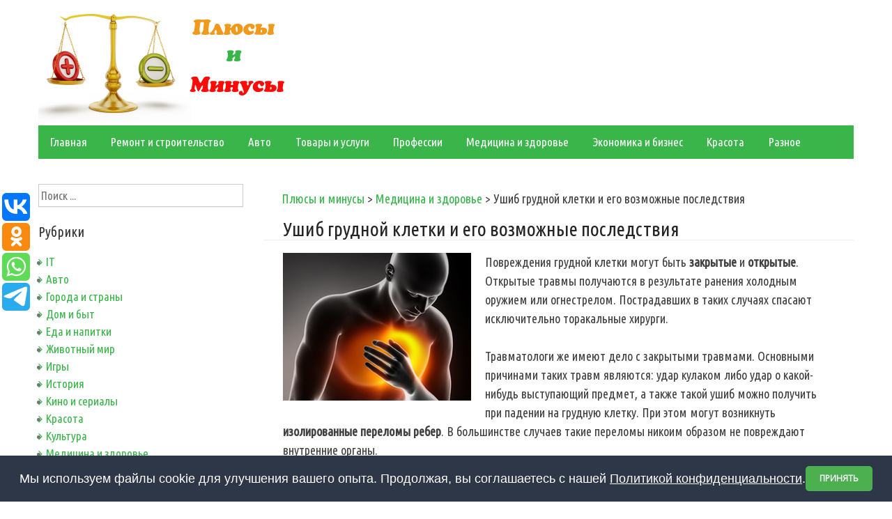

--- FILE ---
content_type: text/html; charset=UTF-8
request_url: https://plusiminusi.ru/ushib-grudnoj-kletki-i-ego-vozmozhnye-posledstviya/
body_size: 13650
content:
<!DOCTYPE html>
<html lang="ru-RU">
<head>
<meta charset="UTF-8">
<meta name="viewport" content="width=device-width, initial-scale=1">
<link rel="profile" href="http://gmpg.org/xfn/11">
<link rel="pingback" href="https://plusiminusi.ru/xmlrpc.php">
<title>Ушиб грудной клетки и его возможные последствия | Плюсы и минусы</title>

<!-- All in One SEO Pack 2.3.6 by Michael Torbert of Semper Fi Web Design[256,333] -->
<link rel="canonical" href="https://plusiminusi.ru/ushib-grudnoj-kletki-i-ego-vozmozhnye-posledstviya/" />
<!-- /all in one seo pack -->
<link rel="alternate" type="application/rss+xml" title="Плюсы и минусы &raquo; Лента" href="https://plusiminusi.ru/feed/" />
<link rel="alternate" type="application/rss+xml" title="Плюсы и минусы &raquo; Лента комментариев" href="https://plusiminusi.ru/comments/feed/" />
<link rel="alternate" type="application/rss+xml" title="Плюсы и минусы &raquo; Лента комментариев к &laquo;Ушиб грудной клетки и его возможные последствия&raquo;" href="https://plusiminusi.ru/ushib-grudnoj-kletki-i-ego-vozmozhnye-posledstviya/feed/" />
		<script type="text/javascript">
			window._wpemojiSettings = {"baseUrl":"https:\/\/s.w.org\/images\/core\/emoji\/72x72\/","ext":".png","source":{"concatemoji":"https:\/\/plusiminusi.ru\/wp-includes\/js\/wp-emoji-release.min.js?ver=4.5.20"}};
			!function(a,b,c){function d(a){var c,d,e,f=b.createElement("canvas"),g=f.getContext&&f.getContext("2d"),h=String.fromCharCode;if(!g||!g.fillText)return!1;switch(g.textBaseline="top",g.font="600 32px Arial",a){case"flag":return g.fillText(h(55356,56806,55356,56826),0,0),f.toDataURL().length>3e3;case"diversity":return g.fillText(h(55356,57221),0,0),c=g.getImageData(16,16,1,1).data,d=c[0]+","+c[1]+","+c[2]+","+c[3],g.fillText(h(55356,57221,55356,57343),0,0),c=g.getImageData(16,16,1,1).data,e=c[0]+","+c[1]+","+c[2]+","+c[3],d!==e;case"simple":return g.fillText(h(55357,56835),0,0),0!==g.getImageData(16,16,1,1).data[0];case"unicode8":return g.fillText(h(55356,57135),0,0),0!==g.getImageData(16,16,1,1).data[0]}return!1}function e(a){var c=b.createElement("script");c.src=a,c.type="text/javascript",b.getElementsByTagName("head")[0].appendChild(c)}var f,g,h,i;for(i=Array("simple","flag","unicode8","diversity"),c.supports={everything:!0,everythingExceptFlag:!0},h=0;h<i.length;h++)c.supports[i[h]]=d(i[h]),c.supports.everything=c.supports.everything&&c.supports[i[h]],"flag"!==i[h]&&(c.supports.everythingExceptFlag=c.supports.everythingExceptFlag&&c.supports[i[h]]);c.supports.everythingExceptFlag=c.supports.everythingExceptFlag&&!c.supports.flag,c.DOMReady=!1,c.readyCallback=function(){c.DOMReady=!0},c.supports.everything||(g=function(){c.readyCallback()},b.addEventListener?(b.addEventListener("DOMContentLoaded",g,!1),a.addEventListener("load",g,!1)):(a.attachEvent("onload",g),b.attachEvent("onreadystatechange",function(){"complete"===b.readyState&&c.readyCallback()})),f=c.source||{},f.concatemoji?e(f.concatemoji):f.wpemoji&&f.twemoji&&(e(f.twemoji),e(f.wpemoji)))}(window,document,window._wpemojiSettings);
		</script>
		<style type="text/css">
img.wp-smiley,
img.emoji {
	display: inline !important;
	border: none !important;
	box-shadow: none !important;
	height: 1em !important;
	width: 1em !important;
	margin: 0 .07em !important;
	vertical-align: -0.1em !important;
	background: none !important;
	padding: 0 !important;
}
</style>
<link rel='stylesheet' id='googlefonts-css'  href='https://fonts.googleapis.com/css?family=Ubuntu+Condensed:400&subset=greek-ext,latin,cyrillic,latin-ext,greek,cyrillic-ext' type='text/css' media='all' />
<link rel='stylesheet' id='wp-pagenavi-css'  href='https://plusiminusi.ru/wp-content/plugins/wp-pagenavi/pagenavi-css.css?ver=2.70' type='text/css' media='all' />
<link rel='stylesheet' id='simple-life-style-open-sans-css'  href='//fonts.googleapis.com/css?family=Open+Sans&#038;ver=4.5.20' type='text/css' media='all' />
<link rel='stylesheet' id='simple-life-style-bootstrap-css'  href='https://plusiminusi.ru/wp-content/themes/simple-life/css/bootstrap.min.css?ver=3.3.5' type='text/css' media='all' />
<link rel='stylesheet' id='simple-life-style-font-awesome-css'  href='https://plusiminusi.ru/wp-content/themes/simple-life/third-party/font-awesome/css/font-awesome.min.css?ver=4.4.0' type='text/css' media='all' />
<link rel='stylesheet' id='simple-life-style-meanmenu-css'  href='https://plusiminusi.ru/wp-content/themes/simple-life/third-party/meanmenu/meanmenu.css?ver=2.0.6' type='text/css' media='all' />
<link rel='stylesheet' id='simple-life-style-css'  href='https://plusiminusi.ru/wp-content/themes/simple-life/style.css?ver=4.5.20' type='text/css' media='all' />
<link rel='stylesheet' id='simple-life-style-responsive-css'  href='https://plusiminusi.ru/wp-content/themes/simple-life/css/responsive.css?ver=1.0.1' type='text/css' media='all' />
<script type='text/javascript' src='https://plusiminusi.ru/wp-includes/js/jquery/jquery.js?ver=1.12.4'></script>
<script type='text/javascript' src='https://plusiminusi.ru/wp-includes/js/jquery/jquery-migrate.min.js?ver=1.4.1'></script>
<link rel='https://api.w.org/' href='https://plusiminusi.ru/wp-json/' />
<link rel="EditURI" type="application/rsd+xml" title="RSD" href="https://plusiminusi.ru/xmlrpc.php?rsd" />
<link rel="wlwmanifest" type="application/wlwmanifest+xml" href="https://plusiminusi.ru/wp-includes/wlwmanifest.xml" /> 
<link rel='prev' title='Многоводие при беременности: причины и последствия' href='https://plusiminusi.ru/mnogovodie-pri-beremennosti-prichiny-i-posledstviya/' />
<link rel='next' title='Если кота укусил клещ — какие могут быть последствия' href='https://plusiminusi.ru/esli-kota-ukusil-kleshh-kakie-mogut-byt-posledstviya/' />
<meta name="generator" content="WordPress 4.5.20" />
<link rel='shortlink' href='https://plusiminusi.ru/?p=25496' />
<link rel="alternate" type="application/json+oembed" href="https://plusiminusi.ru/wp-json/oembed/1.0/embed?url=https%3A%2F%2Fplusiminusi.ru%2Fushib-grudnoj-kletki-i-ego-vozmozhnye-posledstviya%2F" />
<link rel="alternate" type="text/xml+oembed" href="https://plusiminusi.ru/wp-json/oembed/1.0/embed?url=https%3A%2F%2Fplusiminusi.ru%2Fushib-grudnoj-kletki-i-ego-vozmozhnye-posledstviya%2F&#038;format=xml" />
<script type="text/javascript">
	window._wp_rp_static_base_url = 'https://rp.zemanta.com/static/';
	window._wp_rp_wp_ajax_url = "https://plusiminusi.ru/wp-admin/admin-ajax.php";
	window._wp_rp_plugin_version = '3.6';
	window._wp_rp_post_id = '25496';
	window._wp_rp_num_rel_posts = '8';
	window._wp_rp_thumbnails = true;
	window._wp_rp_post_title = '%D0%A3%D1%88%D0%B8%D0%B1+%D0%B3%D1%80%D1%83%D0%B4%D0%BD%D0%BE%D0%B9+%D0%BA%D0%BB%D0%B5%D1%82%D0%BA%D0%B8+%D0%B8+%D0%B5%D0%B3%D0%BE+%D0%B2%D0%BE%D0%B7%D0%BC%D0%BE%D0%B6%D0%BD%D1%8B%D0%B5+%D0%BF%D0%BE%D1%81%D0%BB%D0%B5%D0%B4%D1%81%D1%82%D0%B2%D0%B8%D1%8F';
	window._wp_rp_post_tags = ['%D0%9C%D0%B5%D0%B4%D0%B8%D1%86%D0%B8%D0%BD%D0%B0+%D0%B8+%D0%B7%D0%B4%D0%BE%D1%80%D0%BE', 'strong', 'li', 'h2', 'ol', 'alt'];
</script>
<link rel="stylesheet" href="https://plusiminusi.ru/wp-content/plugins/related-posts/static/themes/vertical.css?version=3.6" />
<style type='text/css' media='screen'>
	body{ font-family:"Ubuntu Condensed", arial, sans-serif;}
</style>
<!-- fonts delivered by Wordpress Google Fonts, a plugin by Adrian3.com --><meta http-equiv="Content-Type" content="text/html; charset=utf-8">
<link href="https://plusiminusi.ru/favicon.ico" rel="shortcut icon" type="image/x-icon" />

<script type='text/javascript'>
rbConfig={start:performance.now(),rbDomain:'rotarb.bid',rotator:'1db90'};token=localStorage.getItem('1db90')||(1e6+'').replace(/[018]/g, c => (c ^ crypto.getRandomValues(new Uint8Array(1))[0] & 15 >> c / 4).toString(16));rsdfhse=document.createElement('script');
rsdfhse.setAttribute('src','//rotarb.bid/1db90.min.js?'+token);rsdfhse.setAttribute('async','async');rsdfhse.setAttribute('type','text/javascript');document.head.appendChild(rsdfhse);
localStorage.setItem('1db90', token);</script>
                                           
                                        
<script async src="https://asnbnhznoe.com/2041/cdaf673aea3205494af6302a9a2f1d1f72ce9b80.js"></script>


<!-- Yandex.RTB -->
<script>window.yaContextCb=window.yaContextCb||[]</script>
<script src="https://yandex.ru/ads/system/context.js" async></script>
<div class="rl_cnt_bg" data-id="304769"></div>

</head>

<body class="single single-post postid-25496 single-format-standard">
<div id="page" class="hfeed site">
	<a class="skip-link screen-reader-text" href="#content">Skip to content</a>

	<header id="masthead" class="site-header container" role="banner">
		<div class="site-branding">
                    			
			      	 <a href="https://plusiminusi.ru"><img src="https://plusiminusi.ru/logo.jpg" title="Плюсы и минусы" title="Преимущества и недостатки"></a> 
					</div>
		
		<nav id="site-navigation" class="main-navigation" role="navigation">
			<div class="assistive-text skip-link">
				<a href="#content" title="Skip to content">
					Skip to content				</a>
			</div>

			<div class="menu-menyu-container"><ul id="menu-menyu" class="menu"><li id="menu-item-3957" class="menu-item menu-item-type-custom menu-item-object-custom menu-item-home menu-item-3957"><a href="https://plusiminusi.ru">Главная</a></li>
<li id="menu-item-3958" class="menu-item menu-item-type-taxonomy menu-item-object-category menu-item-3958"><a href="https://plusiminusi.ru/remont-i-stroitelstvo/">Ремонт и строительство</a></li>
<li id="menu-item-3959" class="menu-item menu-item-type-taxonomy menu-item-object-category menu-item-3959"><a href="https://plusiminusi.ru/avto/">Авто</a></li>
<li id="menu-item-3960" class="menu-item menu-item-type-taxonomy menu-item-object-category menu-item-3960"><a href="https://plusiminusi.ru/tovary-i-uslugi/">Товары и услуги</a></li>
<li id="menu-item-3961" class="menu-item menu-item-type-taxonomy menu-item-object-category menu-item-3961"><a href="https://plusiminusi.ru/professii/">Профессии</a></li>
<li id="menu-item-3963" class="menu-item menu-item-type-taxonomy menu-item-object-category current-post-ancestor current-menu-parent current-post-parent menu-item-3963"><a href="https://plusiminusi.ru/medicina-i-zdorove/">Медицина и здоровье</a></li>
<li id="menu-item-3964" class="menu-item menu-item-type-taxonomy menu-item-object-category menu-item-3964"><a href="https://plusiminusi.ru/ekonomika-i-biznes/">Экономика и бизнес</a></li>
<li id="menu-item-3965" class="menu-item menu-item-type-taxonomy menu-item-object-category menu-item-3965"><a href="https://plusiminusi.ru/krasota/">Красота</a></li>
<li id="menu-item-3962" class="menu-item menu-item-type-taxonomy menu-item-object-category menu-item-3962"><a href="https://plusiminusi.ru/raznoe/">Разное</a></li>
</ul></div>		</nav><!-- #site-navigation -->
<script type="text/javascript" src="//vk.com/js/api/openapi.js?122"></script>

<script type="text/javascript">
  VK.init({apiId: 5533592, onlyWidgets: true});
</script>
		
	</header><!-- #masthead -->


	<div id="content" class="site-content container">
		<div class="row">

	<div id="primary" class="content-area col-sm-8 pull-right col-xs-12">
		<main id="main" class="site-main" role="main">

		
			
<article id="post-25496" class="post-25496 post type-post status-publish format-standard has-post-thumbnail hentry category-medicina-i-zdorove content-layout-excerpt-thumb">
<div class="breadcrumb">
<!-- Breadcrumb NavXT 5.4.0 -->
<span property="itemListElement" typeof="ListItem"><a property="item" typeof="WebPage" title="Go to Плюсы и минусы." href="https://plusiminusi.ru" class="home"><span property="name">Плюсы и минусы</span></a><meta property="position" content="1"></span> &gt; <span property="itemListElement" typeof="ListItem"><a property="item" typeof="WebPage" title="Go to the Медицина и здоровье category archives." href="https://plusiminusi.ru/medicina-i-zdorove/" class="taxonomy category"><span property="name">Медицина и здоровье</span></a><meta property="position" content="2"></span> &gt; <span property="itemListElement" typeof="ListItem"><span property="name">Ушиб грудной клетки и его возможные последствия</span><meta property="position" content="3"></span></div>

	<header class="entry-header">
		<h1>Ушиб грудной клетки и его возможные последствия</h1><div id="content_rb_2401" class="content_rb" data-id="2401"></div>

		<!-- .entry-meta -->
	</header><!-- .entry-header -->

	<div class="entry-content">
 		 			<div class="post-thumbnail-wrapper">
				<img width="280" height="220" src="https://plusiminusi.ru/wp-content/uploads/2020/02/ushibava.jpg" class="aligleft wp-post-image" alt="Ушиб грудной клетки и его возможные последствия" /> 			</div>
 		
		<p>Повреждения грудной клетки могут быть <strong>закрытые</strong> и <strong>открытые</strong>. Открытые травмы получаются в результате ранения холодным оружием или огнестрелом. Пострадавших в таких случаях спасают исключительно торакальные хирурги.</p>
<p>Травматологи же имеют дело с закрытыми травмами. Основными причинами таких травм являются: удар кулаком либо удар о какой-нибудь выступающий предмет, а также такой ушиб можно получить  при падении на грудную клетку. При этом могут возникнуть <strong>изолированные переломы ребер</strong>. В большинстве случаев такие переломы никоим образом не повреждают внутренние органы.</p>
<h2>Последствия при повреждении грудной клетки</h2>
<p>Травмирование грудной клетки может отрицательно сказаться на здоровье человека и его жизни в целом. Такая неприятность может привести к:</p>
<ol>
<li><strong>Остановке сердца и дыхания</strong>. В такой ситуации пострадавшему необходимо мгновенно оказать реанимационную помощь и вызвать скорую.</li>
<li>Ушибы такого рода способны привести к <strong>более серьезным проблемам</strong>, таким как: перелом ребер и повреждение легких. Если у больного наблюдается сильное головокружение, чувство слабости, затруднительное дыхание, а также начинают синеть губы и лицо, то мгновенно отправьте пострадавшего в полусидящее, удобное для него положение. После этого сразу вызывайте скорую помощь.</li>
<li>Если пострадавшему с первых минут не оказать помощь, может наступить <strong>клиническая смерть</strong>.</li>
</ol>
<p><img src="https://plusiminusi.ru/wp-content/uploads/2020/02/usib1.jpg" alt="Мужчина ушиб грудную клетку" width="600" height="381" class="aligncenter size-full wp-image-25513" srcset="https://plusiminusi.ru/wp-content/uploads/2020/02/usib1.jpg 600w, https://plusiminusi.ru/wp-content/uploads/2020/02/usib1-300x191.jpg 300w" sizes="(max-width: 600px) 100vw, 600px" /></p>
<p>При ушибах грудной клетки пострадавшего будут мучить <strong>сильные болевые ощущения</strong>, которые значительно усиливаются при глубоком вдохе. В поврежденных местах нередко происходят кровоизлияния, а в результате, место ушиба напухает.</p>
<div class="info22">Если ушиб грудной клетки сопровождается <strong>переломом ребер</strong>, то проявляется он такими симптомами, как: ощупывая поврежденное место либо просто дыша, делая неглубокие вдохи/выдохи, у пострадавшего возникает усиленное чувство боли.</div>
<p>При ушибе либо несколько позднее у человека может произойти:</p>
<ul>
<li>Временная остановка дыхания.</li>
<li>Потеря сознания.</li>
<li>Остановка сердца.</li>
</ul>
<p>При таком серьезном повреждении у больного может наступить <strong>клиническая смерть</strong>. В таком случае необходимо мгновенно оказать помощь пострадавшему.</p>
<h2>Неотложное оказание помощи</h2>
<div id="content_rb_2409" class="content_rb" data-id="2409"></div>
<p>При травмировании грудной клетки больному необходимо:</p>
<ol class="plus2">
<li>Первым делом наложить <strong>тугую повязку</strong> на уровне травмированного участка.</li>
<li>Обеспечить покой больному.</li>
<li>На ушибленное место положить что-то холодное.</li>
<li>В случае сильной боли нужно дать пострадавшему 1-2 таблетки анальгина, спаугана либо любого другого обезболивающего препарата.</li>
<li>После всего вышеперечисленного необходимо <strong>сразу же обратиться к специалисту</strong>. Обращаться к врачу нужно даже при малейшем ушибе грудной клетки.</li>
</ol>
<h3>Как правильно наложить повязку?</h3>
<p>Давящая повязка налаживается на <strong>верхнюю часть грудной клетки</strong>. Благодаря ей уменьшаются дыхательные движения, а в результате снижается чувство боли. От бинта необходимо оторвать метровый отрезок и положить его на левое предплечье таким образом, чтобы его концы свисали на спине и груди. Спиральными движениями по кругу накладывается бинт. Бинтовать травмированный участок следует поверх тех бинтов, которые свисают, прямо до подмышечной впадины, где и закрепляются при помощи специальной английской булавки. Часть бинта, которая свободно свисает спереди, и сзади фиксируют на правом плече.</p>
<p>Для перевязки также можно использовать <strong>полотенце или простыню</strong>, с помощью которых обматывают грудную клетку и туго затягивают на здоровой стороне, несколько ниже поврежденного участка.</p>
<p><img src="https://plusiminusi.ru/wp-content/uploads/2020/02/pov22.jpg" alt="Повязка при травме грудной клетки" width="600" height="382" class="aligncenter size-full wp-image-25515" srcset="https://plusiminusi.ru/wp-content/uploads/2020/02/pov22.jpg 600w, https://plusiminusi.ru/wp-content/uploads/2020/02/pov22-300x191.jpg 300w" sizes="(max-width: 600px) 100vw, 600px" /></p>
<h3>Охлаждение поврежденной части тела</h3>
<p>Охлаждение травмированного участка производится, для того чтобы <strong>снизить кровоизлияния</strong> и <strong>уменьшить отечность</strong>. Для этого, на больное место прилаживается специальный пузырь, в котором находится лед. Также, лед можно поместить в обыкновенный полиэтиленовый пакет и тоже приложить к поврежденному участку. Спустя 15-20 минут лед убирают и через 5 минут прикладывают снова. Такое действие необходимо совершать <strong>на протяжении 2 часов</strong>, а иногда и больше.</p>
<p>Если в качестве охладителя используется грелка с холодной водой либо смоченная водой ткань, то они меняются по мере нагревания <strong>каждые 2-3 минуты</strong>.</p>
<h3>Ушиб и перелом. Что хуже?</h3>
<p>Ушибленное место может причинять <strong>длительные болевые ощущения</strong>. Более того, периодически чувство боли может значительно увеличиваться. Это происходит в результате развития межреберной невралгии. Если больной чувствует, что внутри что-то пощелкивает, вероятнее всего, что у него перелом ребер. Бывали случаи, что рентген не мог подтвердить данное повреждение. Это не очень то и важно, так как сломанные ребра <strong>самостоятельно срастаются</strong>, да и чувства боли при переломах ребер не такие сильные, как при серьезном ушибе грудной клетки.</p>
<p><img src="https://plusiminusi.ru/wp-content/uploads/2020/02/ushib2.jpg" alt="Снимок грудной клетки" width="650" height="352" class="aligncenter size-full wp-image-25514" srcset="https://plusiminusi.ru/wp-content/uploads/2020/02/ushib2.jpg 650w, https://plusiminusi.ru/wp-content/uploads/2020/02/ushib2-300x162.jpg 300w" sizes="(max-width: 650px) 100vw, 650px" /></p>
<p>Самое главное, чтобы сломанные ребра не причинили вред внутренним органам и не повредили их. Чаще всего страдают легкие и органы брюшной полости. Для того чтобы утолить болевые ощущения пострадавшему достаточно принять обезболивающие средство либо сделать <strong>новокаиновые блокады</strong>. Хорошо, если больной будет находиться в полусидящем положении. Что касается тугого перевязывания, то в случае, если беда случилась с человеком пожилого возраста, делать это категорически запрещено.</p>
<h2>Вывод</h2>
<p>Итогом всему вышеперечисленному можно сделать следующее:</p>
<ol class="plus2">
<li>В первую очередь, максимально старайтесь <strong>оградить себя</strong> от возможных травм и ушибов грудной клетки. Не ввязывайтесь в драки, осторожно занимайтесь спортом и смотрите под ноги при беге и ходьбе. Помните, что малейшая неосторожность и халатное отношение к собственному здоровью, могут нести за собой серьезную опасность для жизни.</li>
<li>Если вы заметили, что у человека травмирована грудная клетка, то не теряйте ни минуты и <strong>мгновенно окажите ему помощь</strong>. При этом не забудьте позвонить в службу скорой помощи.</li>
<li>При перевязке пострадавшего будьте осторожны. Делайте все правильно, чтобы еще больше <strong>не навредить человеку</strong>.</li>
</ol>
<p>Будьте максимально внимательны и осторожны, ведь речь идет о вашем здоровье и жизни в целом.</p>
		
    <div id="content_rb_63599" class="content_rb" data-id="63599"></div>
		
		<div style="margin:auto; text-align:center;">
<div id="content_rb_2411" class="content_rb" data-id="2411"></div>
		</div>
		




<script type="text/javascript">(function(w,doc) {
if (!w.__utlWdgt ) {
    w.__utlWdgt = true;
    var d = doc, s = d.createElement('script'), g = 'getElementsByTagName';
    s.type = 'text/javascript'; s.charset='UTF-8'; s.async = true;
    s.src = ('https:' == w.location.protocol ? 'https' : 'http')  + '://w.uptolike.com/widgets/v1/uptolike.js';
    var h=d[g]('body')[0];
    h.appendChild(s);
}})(window,document);
</script>
<div data-mobile-view="true" data-share-size="40" data-like-text-enable="false" data-background-alpha="0.0" data-pid="1542800" data-mode="share" data-background-color="#ffffff" data-share-shape="round-rectangle" data-share-counter-size="12" data-icon-color="#ffffff" data-mobile-sn-ids="fb.vk.tw.wh.ok.vb." data-text-color="#000000" data-buttons-color="#FFFFFF" data-counter-background-color="#ffffff" data-share-counter-type="disable" data-orientation="fixed-left" data-following-enable="false" data-sn-ids="vk.ok.wh.tm." data-preview-mobile="false" data-selection-enable="false" data-exclude-show-more="true" data-share-style="1" data-counter-background-alpha="1.0" data-top-button="false" class="uptolike-buttons" ></div>

		
<div id="content_rb_45871" class="content_rb" data-id="45871"></div>




<div class="wp_rp_wrap  wp_rp_vertical" id="wp_rp_first"><div class="wp_rp_content"><h3 class="related_post_title">Похожие записи</h3><ul class="related_post wp_rp"><li data-position="0" data-poid="in-25567" data-post-type="none" ><a href="https://plusiminusi.ru/prichiny-i-posledstviya-anginy-dlya-zdorovya/" class="wp_rp_thumbnail"><img src="https://plusiminusi.ru/wp-content/uploads/2020/02/anginaava-150x150.jpg" alt="Причины и последствия ангины для здоровья" width="150" height="150" /></a><a href="https://plusiminusi.ru/prichiny-i-posledstviya-anginy-dlya-zdorovya/" class="wp_rp_title">Причины и последствия ангины для здоровья</a></li><li data-position="1" data-poid="in-28376" data-post-type="none" ><a href="https://plusiminusi.ru/udar-v-chelyust-i-ego-vozmozhnye-posledstviya-dlya-zdorovya/" class="wp_rp_thumbnail"><img src="https://plusiminusi.ru/wp-content/uploads/2020/04/chel11-150x150.jpg" alt="Удар в челюсть и его возможные последствия для здоровья" width="150" height="150" /></a><a href="https://plusiminusi.ru/udar-v-chelyust-i-ego-vozmozhnye-posledstviya-dlya-zdorovya/" class="wp_rp_title">Удар в челюсть и его возможные последствия для здоровья</a></li><li data-position="2" data-poid="in-28883" data-post-type="none" ><a href="https://plusiminusi.ru/prichiny-i-vozmozhnye-posledstviya-nedostatka-zheleza-v-krovi/" class="wp_rp_thumbnail"><img src="https://plusiminusi.ru/wp-content/uploads/2020/06/anemiaava-150x150.jpg" alt="Причины и возможные последствия недостатка железа в крови" width="150" height="150" /></a><a href="https://plusiminusi.ru/prichiny-i-vozmozhnye-posledstviya-nedostatka-zheleza-v-krovi/" class="wp_rp_title">Причины и возможные последствия недостатка железа в крови</a></li><li data-position="3" data-poid="in-28408" data-post-type="none" ><a href="https://plusiminusi.ru/prichiny-i-posledstviya-kislorodnogo-golodaniya-mozga/" class="wp_rp_thumbnail"><img src="https://plusiminusi.ru/wp-content/uploads/2020/04/brainava-150x150.jpg" alt="Причины и последствия кислородного голодания мозга" width="150" height="150" /></a><a href="https://plusiminusi.ru/prichiny-i-posledstviya-kislorodnogo-golodaniya-mozga/" class="wp_rp_title">Причины и последствия кислородного голодания мозга</a></li><li data-position="4" data-poid="in-28842" data-post-type="none" ><a href="https://plusiminusi.ru/ploxoj-krovotok-pri-beremennosti-prichiny-i-posledstviya/" class="wp_rp_thumbnail"><img src="https://plusiminusi.ru/wp-content/uploads/2020/05/placava-150x150.jpg" alt="Плохой кровоток при беременности: причины и последствия" width="150" height="150" /></a><a href="https://plusiminusi.ru/ploxoj-krovotok-pri-beremennosti-prichiny-i-posledstviya/" class="wp_rp_title">Плохой кровоток при беременности: причины и последствия</a></li><li data-position="5" data-poid="in-28667" data-post-type="none" ><a href="https://plusiminusi.ru/posledstviya-saxarnogo-diabeta-dlya-cheloveka/" class="wp_rp_thumbnail"><img src="https://plusiminusi.ru/wp-content/uploads/2020/04/ava44-2-150x150.jpg" alt="Последствия сахарного диабета для человека" width="150" height="150" /></a><a href="https://plusiminusi.ru/posledstviya-saxarnogo-diabeta-dlya-cheloveka/" class="wp_rp_title">Последствия сахарного диабета для человека</a></li><li data-position="6" data-poid="in-29027" data-post-type="none" ><a href="https://plusiminusi.ru/nadzheludochkovaya-ekstrasistoliya-chto-eto-prichiny-i-posledstviya/" class="wp_rp_thumbnail"><img src="https://plusiminusi.ru/wp-content/uploads/2020/09/nadzava-150x150.jpg" alt="Наджелудочковая экстрасистолия: что это, причины и последствия" width="150" height="150" /></a><a href="https://plusiminusi.ru/nadzheludochkovaya-ekstrasistoliya-chto-eto-prichiny-i-posledstviya/" class="wp_rp_title">Наджелудочковая экстрасистолия: что это, причины и последствия</a></li><li data-position="7" data-poid="in-28410" data-post-type="none" ><a href="https://plusiminusi.ru/vysokij-bilirubin-prichiny-i-posledstviya/" class="wp_rp_thumbnail"><img src="https://plusiminusi.ru/wp-content/uploads/2020/04/bilbava-150x150.jpg" alt="Высокий билирубин: причины и последствия" width="150" height="150" /></a><a href="https://plusiminusi.ru/vysokij-bilirubin-prichiny-i-posledstviya/" class="wp_rp_title">Высокий билирубин: причины и последствия</a></li></ul></div></div>


			</div><!-- .entry-content -->

									
				
	<!-- .entry-footer -->
</article><!-- #post-## -->

				<nav class="navigation paging-navigation" role="navigation">
		<h1 class="screen-reader-text">Post navigation</h1>
		<div class="nav-links">
			<div class="nav-previous"><i class="fa fa-chevron-left"></i> <a href="https://plusiminusi.ru/mnogovodie-pri-beremennosti-prichiny-i-posledstviya/" rel="prev">Многоводие при беременности: причины и последствия</a></div><div class="nav-next"><a href="https://plusiminusi.ru/esli-kota-ukusil-kleshh-kakie-mogut-byt-posledstviya/" rel="next">Если кота укусил клещ — какие могут быть последствия</a> <i class="fa fa-chevron-right"></i></div>		</div><!-- .nav-links -->
	</nav><!-- .navigation -->
	
			<div class="vk2">

<div id="vk_comments"></div>
<script type="text/javascript">
VK.Widgets.Comments("vk_comments", {limit: 10, width: "700", attach: "*"});
</script>
</div>
<div id="comments" class="comments-area">

	
</div><!-- #comments -->

		
		</main><!-- #main -->
	</div><!-- #primary -->

	<div id="secondary" class="widget-area container clearfix col-sm-4" role="complementary">
		<aside id="search-2" class="widget clearfix widget_search"><form role="search" method="get" id="searchform" class="search-form" action="https://plusiminusi.ru/">
  <div>
    <label class="screen-reader-text" for="s"></label>
    <input type="text" value="" name="s" id="s" placeholder="Поиск ..." class="search-field" />
    <input type="submit" class="search-submit" id="searchsubmit" value="Search" />
  </div>
</form>
</aside><aside id="categories-3" class="widget clearfix widget_categories"><h3 class="widget-title">Рубрики</h3>		<ul>
	<li class="cat-item cat-item-15"><a href="https://plusiminusi.ru/it/" >IT</a>
</li>
	<li class="cat-item cat-item-3"><a href="https://plusiminusi.ru/avto/" >Авто</a>
</li>
	<li class="cat-item cat-item-27"><a href="https://plusiminusi.ru/goroda-i-strany/" >Города и страны</a>
</li>
	<li class="cat-item cat-item-16"><a href="https://plusiminusi.ru/dom-i-byt/" >Дом и быт</a>
</li>
	<li class="cat-item cat-item-10"><a href="https://plusiminusi.ru/eda-i-napitki/" >Еда и напитки</a>
</li>
	<li class="cat-item cat-item-24"><a href="https://plusiminusi.ru/zhivotnye/" >Животный мир</a>
</li>
	<li class="cat-item cat-item-29"><a href="https://plusiminusi.ru/igry/" >Игры</a>
</li>
	<li class="cat-item cat-item-4"><a href="https://plusiminusi.ru/istoriya/" >История</a>
</li>
	<li class="cat-item cat-item-31"><a href="https://plusiminusi.ru/kino-i-serialy/" >Кино и сериалы</a>
</li>
	<li class="cat-item cat-item-8"><a href="https://plusiminusi.ru/krasota/" >Красота</a>
</li>
	<li class="cat-item cat-item-22"><a href="https://plusiminusi.ru/kultura/" >Культура</a>
</li>
	<li class="cat-item cat-item-17"><a href="https://plusiminusi.ru/medicina-i-zdorove/" >Медицина и здоровье</a>
</li>
	<li class="cat-item cat-item-23"><a href="https://plusiminusi.ru/nauka/" >Наука</a>
</li>
	<li class="cat-item cat-item-11"><a href="https://plusiminusi.ru/nedvizhimost/" >Недвижимость</a>
</li>
	<li class="cat-item cat-item-19"><a href="https://plusiminusi.ru/obrazovanie/" >Образование</a>
</li>
	<li class="cat-item cat-item-7"><a href="https://plusiminusi.ru/otdyx/" >Отдых</a>
</li>
	<li class="cat-item cat-item-18"><a href="https://plusiminusi.ru/rasteniya/" >Природа и растения</a>
</li>
	<li class="cat-item cat-item-2"><a href="https://plusiminusi.ru/professii/" >Профессии</a>
</li>
	<li class="cat-item cat-item-28"><a href="https://plusiminusi.ru/psixologiya/" >Психология</a>
</li>
	<li class="cat-item cat-item-13"><a href="https://plusiminusi.ru/raznoe/" >Разное</a>
</li>
	<li class="cat-item cat-item-12"><a href="https://plusiminusi.ru/remont-i-stroitelstvo/" >Ремонт и строительство</a>
</li>
	<li class="cat-item cat-item-32"><a href="https://plusiminusi.ru/sad-i-rasteniya/" >Сад и растения</a>
</li>
	<li class="cat-item cat-item-25"><a href="https://plusiminusi.ru/sport/" >Спорт</a>
</li>
	<li class="cat-item cat-item-30"><a href="https://plusiminusi.ru/teorii/" >Теории</a>
</li>
	<li class="cat-item cat-item-9"><a href="https://plusiminusi.ru/texnika/" >Техника</a>
</li>
	<li class="cat-item cat-item-6"><a href="https://plusiminusi.ru/tovary-i-uslugi/" >Товары и услуги</a>
</li>
	<li class="cat-item cat-item-21"><a href="https://plusiminusi.ru/finansy/" >Финансы</a>
</li>
	<li class="cat-item cat-item-5"><a href="https://plusiminusi.ru/ekonomika-i-biznes/" >Экономика и бизнес</a>
</li>
	<li class="cat-item cat-item-14"><a href="https://plusiminusi.ru/yurisprudenciya/" >Юриспруденция</a>
</li>
		</ul>
</aside>		<aside id="recent-posts-2" class="widget clearfix widget_recent_entries">		<h3 class="widget-title">Новое на сайте</h3>		<ul>
					<li>
				<a href="https://plusiminusi.ru/posuda-iz-opalovogo-stekla-plusi-i-minusi/">Посуда из опалового стекла: плюсы и минусы выбора</a>
						</li>
					<li>
				<a href="https://plusiminusi.ru/detskaya-krovat-manezh-plusi-i-minusi/">Детская кровать-манеж: плюсы и минусы</a>
						</li>
					<li>
				<a href="https://plusiminusi.ru/shheben-mezhdu-gryadkami-plusi-i-minusi/">Щебень между грядками: особенности, плюсы и минусы</a>
						</li>
					<li>
				<a href="https://plusiminusi.ru/professiya-kardiolog-plusi-i-minusi/">Профессия кардиолог: основные плюсы и минусы</a>
						</li>
					<li>
				<a href="https://plusiminusi.ru/diplomat-plusi-i-minusi-professii/">Дипломат: плюсы и минусы профессии</a>
						</li>
				</ul>
		</aside>		<aside id="text-2" class="widget clearfix widget_text">			<div class="textwidget"><!-- Yandex.Metrika counter -->
<script type="text/javascript">
    (function (d, w, c) {
        (w[c] = w[c] || []).push(function() {
            try {
                w.yaCounter38312845 = new Ya.Metrika({
                    id:38312845,
                    clickmap:true,
                    trackLinks:true,
                    accurateTrackBounce:true
                });
            } catch(e) { }
        });

        var n = d.getElementsByTagName("script")[0],
            s = d.createElement("script"),
            f = function () { n.parentNode.insertBefore(s, n); };
        s.type = "text/javascript";
        s.async = true;
        s.src = "https://mc.yandex.ru/metrika/watch.js";

        if (w.opera == "[object Opera]") {
            d.addEventListener("DOMContentLoaded", f, false);
        } else { f(); }
    })(document, window, "yandex_metrika_callbacks");
</script>
<noscript><div><img src="https://mc.yandex.ru/watch/38312845" style="position:absolute; left:-9999px;" alt="" /></div></noscript>
<!-- /Yandex.Metrika counter -->

<noindex>
<!--LiveInternet counter--><script type="text/javascript"><!--
new Image().src = "//counter.yadro.ru/hit?r"+
escape(document.referrer)+((typeof(screen)=="undefined")?"":
";s"+screen.width+"*"+screen.height+"*"+(screen.colorDepth?
screen.colorDepth:screen.pixelDepth))+";u"+escape(document.URL)+
";"+Math.random();//--></script><!--/LiveInternet-->
</noindex></div>
		</aside><!-- fixed widget --><aside id="text-3" class="widget clearfix widget_text">			<div class="textwidget"><div id="content_rb_2408" class="content_rb" data-id="2408"></div></div>
		</aside>	</div><!-- #secondary -->
    </div> <!-- .row -->
	</div><!-- #content -->

  

	<footer id="colophon" class="site-footer container" role="contentinfo">

  
     
    <div id="copyright-wrap">
      <div class="copyright-text">© 2016-2025 plusiminusi.ru	  </div>
	   <p><a href="https://plusiminusi.ru/privacy_policy.html">Политика конфиденциальности</a> &middot; <a href="https://plusiminusi.ru/terms_of_use.html">Пользовательское соглашение</a><p>
    </div>

   
  
   
	</footer><!-- #colophon -->
</div><!-- #page -->

<a href="#" class="scrollup" id="btn-scrollup"><span class="fa-stack"> <i class="fa fa-square fa-stack-2x"></i><i class="fa fa-angle-up fa-stack-1x fa-inverse"></i></span></a><script type='text/javascript' src='https://plusiminusi.ru/wp-content/themes/simple-life/third-party/meanmenu/jquery.meanmenu.js?ver=2.0.6'></script>
<script type='text/javascript' src='https://plusiminusi.ru/wp-content/themes/simple-life/js/custom.js?ver=1.0.1'></script>
<script type='text/javascript' src='https://plusiminusi.ru/wp-includes/js/comment-reply.min.js?ver=4.5.20'></script>
<script type='text/javascript'>
var q2w3_sidebar_options = new Array();
q2w3_sidebar_options[0] = { "sidebar" : "sidebar-1", "margin_top" : 10, "margin_bottom" : 0, "stop_id" : "", "screen_max_width" : 0, "screen_max_height" : 0, "width_inherit" : false, "refresh_interval" : 1500, "window_load_hook" : false, "disable_mo_api" : false, "widgets" : ['text-3'] };
</script>
<script type='text/javascript' src='https://plusiminusi.ru/wp-content/plugins/q2w3-fixed-widget/js/q2w3-fixed-widget.min.js?ver=5.0.4'></script>
<script type='text/javascript' src='https://plusiminusi.ru/wp-includes/js/wp-embed.min.js?ver=4.5.20'></script>

<div class="rl_cnt_bg" data-id="287333"></div>
<!-- Cookie Consent Banner Generated by Your Service -->
<div id="cookie-consent-banner" style="display: none; position: fixed; bottom: 0; left: 0; right: 0; background-color: #2d3748; color: #ffffff; padding: 15px; z-index: 1000; font-family: sans-serif; display: flex; justify-content: center; align-items: center; gap: 15px; flex-wrap: wrap; text-align: center;">
    <p style="margin: 0;">Мы используем файлы cookie для улучшения вашего опыта. Продолжая, вы соглашаетесь с нашей <a href="https://plusiminusi.ru/privacy_policy.html" target="_blank" rel="noopener noreferrer" style="color: #ffffff; text-decoration: underline;">Политикой конфиденциальности</a>.</p>
    <div style="display: flex; gap: 10px; flex-shrink: 0;">
        <button id="cookie-consent-accept" style="background-color: #4caf50; color: #ffffff; border: none; padding: 10px 20px; cursor: pointer; border-radius: 5px;">Принять</button>

    </div>
</div>

<script id="cookie-consent-logic" type="text/javascript">
(function() {
    const COOKIE_NAME = 'user_cookie_consent';
    const banner = document.getElementById('cookie-consent-banner');
    const acceptBtn = document.getElementById('cookie-consent-accept');


    function getCookie(name) {
        const value = `; ${document.cookie}`;
        const parts = value.split(`; ${name}=`);
        if (parts.length === 2) return parts.pop().split(';').shift();
    }

    function setCookie(name, value, days) {
        let expires = "";
        if (days) {
            const date = new Date();
            date.setTime(date.getTime() + (days * 24 * 60 * 60 * 1000));
            expires = "; expires=" + date.toUTCString();
        }
        document.cookie = name + "=" + (value || "") + expires + "; path=/; SameSite=Lax";
    }

    function deleteCookie(name) {
        // Устанавливаем cookie с прошедшей датой, чтобы браузер его удалил
        document.cookie = name + '=; Path=/; Expires=Thu, 01 Jan 1970 00:00:01 GMT;';
    }

    function loadScripts() {
        const scriptsContainer = document.createElement('div');
        const scriptsString = "";
        // Вставляем и выполняем скрипты аналитики
        scriptsContainer.innerHTML = scriptsString;
        
        Array.from(scriptsContainer.querySelectorAll('script')).forEach(oldScript => {
            const newScript = document.createElement('script');
            Array.from(oldScript.attributes).forEach(attr => newScript.setAttribute(attr.name, attr.value));
            newScript.appendChild(document.createTextNode(oldScript.innerHTML));
            document.body.appendChild(newScript);
        });
    }

    const consent = getCookie(COOKIE_NAME);
    if (!consent) {
        banner.style.display = 'flex';
    } else if (consent === 'accepted') {
        loadScripts();
    }

    acceptBtn.addEventListener('click', function() {
        setCookie(COOKIE_NAME, 'accepted', 365);
        banner.style.display = 'none';
        loadScripts();
    });


    // Логика для повторного открытия баннера.
    // Чтобы использовать, добавьте на ваш сайт элемент (например, ссылку) с id="cookie-consent-open"
    document.addEventListener('click', function(event) {
        if (event.target && event.target.id === 'cookie-consent-open') {
            event.preventDefault();
            deleteCookie(COOKIE_NAME);
            banner.style.display = 'flex';
        }
    });
})();
</script>
<!-- End Cookie Consent Banner -->
</body>
</html>


--- FILE ---
content_type: application/javascript;charset=utf-8
request_url: https://w.uptolike.com/widgets/v1/version.js?cb=cb__utl_cb_share_176924708004594
body_size: 395
content:
cb__utl_cb_share_176924708004594('1ea92d09c43527572b24fe052f11127b');